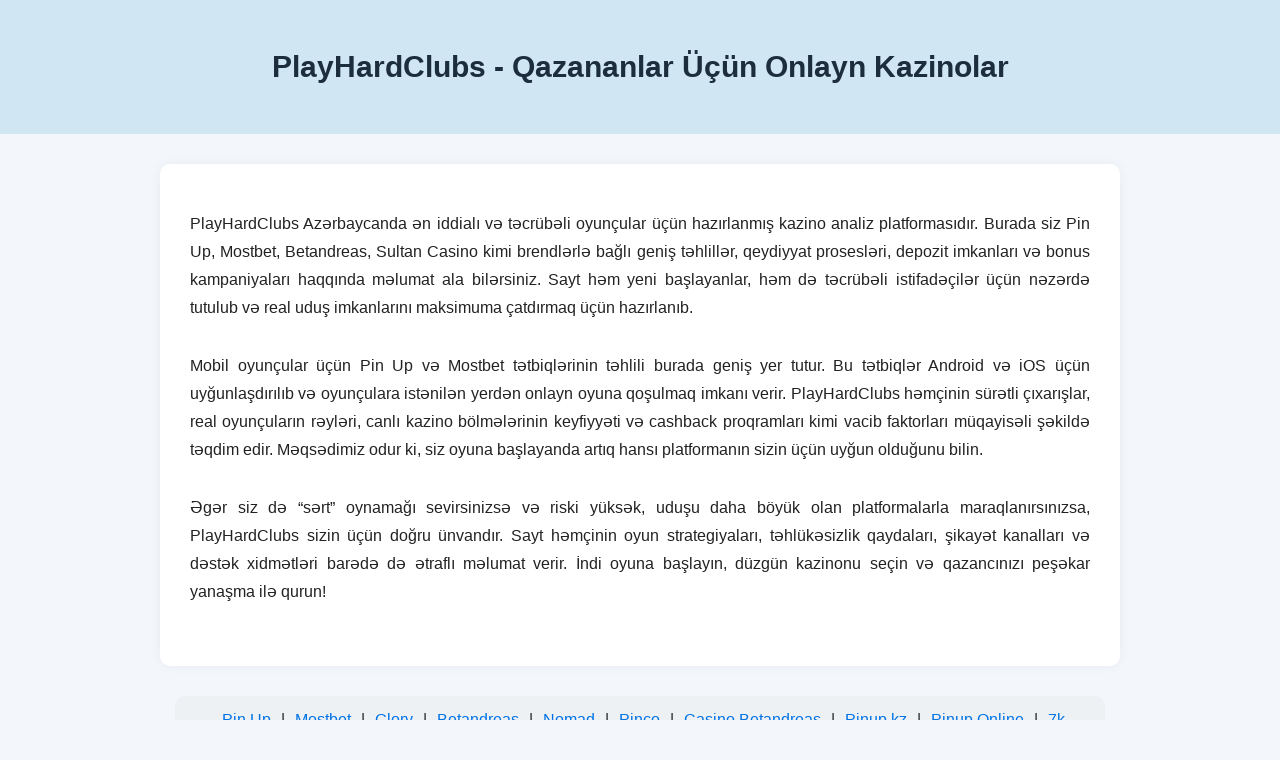

--- FILE ---
content_type: text/html; charset=utf-8
request_url: https://playhardclubs.website/%E0%B8%84%E0%B8%B3%E0%B9%81%E0%B8%99%E0%B8%B0%E0%B8%99%E0%B8%B3%E0%B9%80%E0%B8%81%E0%B8%B5%E0%B9%88%E0%B8%A2%E0%B8%A7%E0%B8%81%E0%B8%B1%E0%B8%9A%E0%B8%81%E0%B8%B2%E0%B8%A3%E0%B9%80%E0%B8%94%E0%B8%B4-2/
body_size: 2026
content:
<!DOCTYPE html>
<html lang="az">

<head>
  <meta charset="UTF-8" />
  <meta name="viewport" content="width=device-width, initial-scale=1.0" />
  <title>PlayHardClubs - Ən Sərt Oyunçular Üçün Onlayn Kazinolar</title>
  <meta name="description" content="PlayHardClubs - Azərbaycanda sərfəli onlayn kazinolar, qeydiyyat bonusları, tətbiqlər və real uduş imkanları haqqında peşəkar təhlillər.">
  <meta name="keywords" content="playhardclubs, onlayn kazino, pin up, mostbet, betandreas, mobil tətbiq, qeydiyyat bonusları, real uduş">
  <link rel="canonical" href="https://playhardclubs.website/" />
  <link rel="icon" href="favicon.ico" type="image/x-icon" />

  <script type="application/ld+json">
  {
    "@context": "https://schema.org",
    "@type": "WebPage",
    "name": "PlayHardClubs - Ən Sərt Oyunçular Üçün Onlayn Kazinolar",
    "description": "PlayHardClubs - Azərbaycanda sərfəli onlayn kazinolar, qeydiyyat bonusları, tətbiqlər və real uduş imkanları haqqında peşəkar təhlillər.",
    "inLanguage": "az",
    "url": "https://playhardclubs.website/",
    "keywords": "playhardclubs, onlayn kazino, pin up, mostbet, betandreas, mobil tətbiq, qeydiyyat bonusları, real uduş"
  }
  </script>

  <style>
    body {
      font-family: 'Segoe UI', sans-serif;
      margin: 0;
      padding: 0;
      background: #f3f7fb;
      color: #222;
    }

    header {
      padding: 30px;
      background-color: #d0e6f3;
      text-align: center;
    }

    h1 {
      font-size: 30px;
      color: #1c2d3e;
    }

    main {
      max-width: 900px;
      margin: 30px auto;
      background: #fff;
      padding: 30px;
      border-radius: 10px;
      box-shadow: 0 0 12px rgba(0, 0, 0, 0.05);
    }

    main p {
      text-align: justify;
      line-height: 1.8;
      margin-bottom: 30px;
    }

    footer {
      max-width: 900px;
      margin: 20px auto;
      text-align: center;
      padding: 15px;
      background-color: #eef1f4;
      border-radius: 10px;
    }

    footer a {
      color: #0073e6;
      margin: 0 6px;
      text-decoration: none;
    }

    footer a:hover {
      color: #ff5500;
      text-decoration: underline;
    }
  </style>
</head>

<body>
  <header>
    <h1>PlayHardClubs - Qazananlar Üçün Onlayn Kazinolar</h1>
  </header>

  <main>
    <p>
      PlayHardClubs Azərbaycanda ən iddialı və təcrübəli oyunçular üçün hazırlanmış kazino analiz platformasıdır. Burada siz Pin Up, Mostbet, Betandreas, Sultan Casino kimi brendlərlə bağlı geniş təhlillər, qeydiyyat prosesləri, depozit imkanları və bonus kampaniyaları haqqında məlumat ala bilərsiniz. Sayt həm yeni başlayanlar, həm də təcrübəli istifadəçilər üçün nəzərdə tutulub və real uduş imkanlarını maksimuma çatdırmaq üçün hazırlanıb.
    </p>

    <p>
      Mobil oyunçular üçün Pin Up və Mostbet tətbiqlərinin təhlili burada geniş yer tutur. Bu tətbiqlər Android və iOS üçün uyğunlaşdırılıb və oyunçulara istənilən yerdən onlayn oyuna qoşulmaq imkanı verir. PlayHardClubs həmçinin sürətli çıxarışlar, real oyunçuların rəyləri, canlı kazino bölmələrinin keyfiyyəti və cashback proqramları kimi vacib faktorları müqayisəli şəkildə təqdim edir. Məqsədimiz odur ki, siz oyuna başlayanda artıq hansı platformanın sizin üçün uyğun olduğunu bilin.
    </p>

    <p>
      Əgər siz də “sərt” oynamağı sevirsinizsə və riski yüksək, uduşu daha böyük olan platformalarla maraqlanırsınızsa, PlayHardClubs sizin üçün doğru ünvandır. Sayt həmçinin oyun strategiyaları, təhlükəsizlik qaydaları, şikayət kanalları və dəstək xidmətləri barədə də ətraflı məlumat verir. İndi oyuna başlayın, düzgün kazinonu seçin və qazancınızı peşəkar yanaşma ilə qurun!
    </p>
  </main>

  <footer>
    <nav>
      <a href="https://pin-up-slot.com" target="_blank">Pin Up</a> |
      <a href="https://casino-mostbet-play.com" target="_blank">Mostbet</a> |
      <a href="https://glory-casino.me" target="_blank">Glory</a> |
      <a href="https://betandreas-casino.club" target="_blank">Betandreas</a> |
      <a href="https://nomad-casino.info" target="_blank">Nomad</a> |
      <a href="https://pinco-casino.us" target="_blank">Pinco</a> |
      <a href="https://casino-betandreas.com" target="_blank">Casino Betandreas</a> |
      <a href="https://pinup.com.kz" target="_blank">Pinup.kz</a> |
      <a href="https://pinuponline.in" target="_blank">Pinup Online</a> |
      <a href="https://7k-casino.mobi" target="_blank">7k Casino</a> |
      <a href="https://pinco-casino.store" target="_blank">Pinco Store</a> |
      <a href="https://glory-casino.club" target="_blank">Glory Club</a> |
      <a href="https://nomad-casino.xyz" target="_blank">Nomad XYZ</a> |
      <a href="https://aslan-casino.online" target="_blank">Aslan Casino</a> |
      <a href="https://casino-play-mostbet.com" target="_blank">Play Mostbet</a> |
      <a href="https://pinup-casino.us" target="_blank">Pinup US</a> |
      <a href="https://sultan-casino-games.com" target="_blank">Sultan Casino</a>
    </nav>
  </footer>
<script defer src="https://static.cloudflareinsights.com/beacon.min.js/vcd15cbe7772f49c399c6a5babf22c1241717689176015" integrity="sha512-ZpsOmlRQV6y907TI0dKBHq9Md29nnaEIPlkf84rnaERnq6zvWvPUqr2ft8M1aS28oN72PdrCzSjY4U6VaAw1EQ==" data-cf-beacon='{"version":"2024.11.0","token":"63e89f4c681b46edb14880d994e8cd3f","r":1,"server_timing":{"name":{"cfCacheStatus":true,"cfEdge":true,"cfExtPri":true,"cfL4":true,"cfOrigin":true,"cfSpeedBrain":true},"location_startswith":null}}' crossorigin="anonymous"></script>
</body>

</html>
